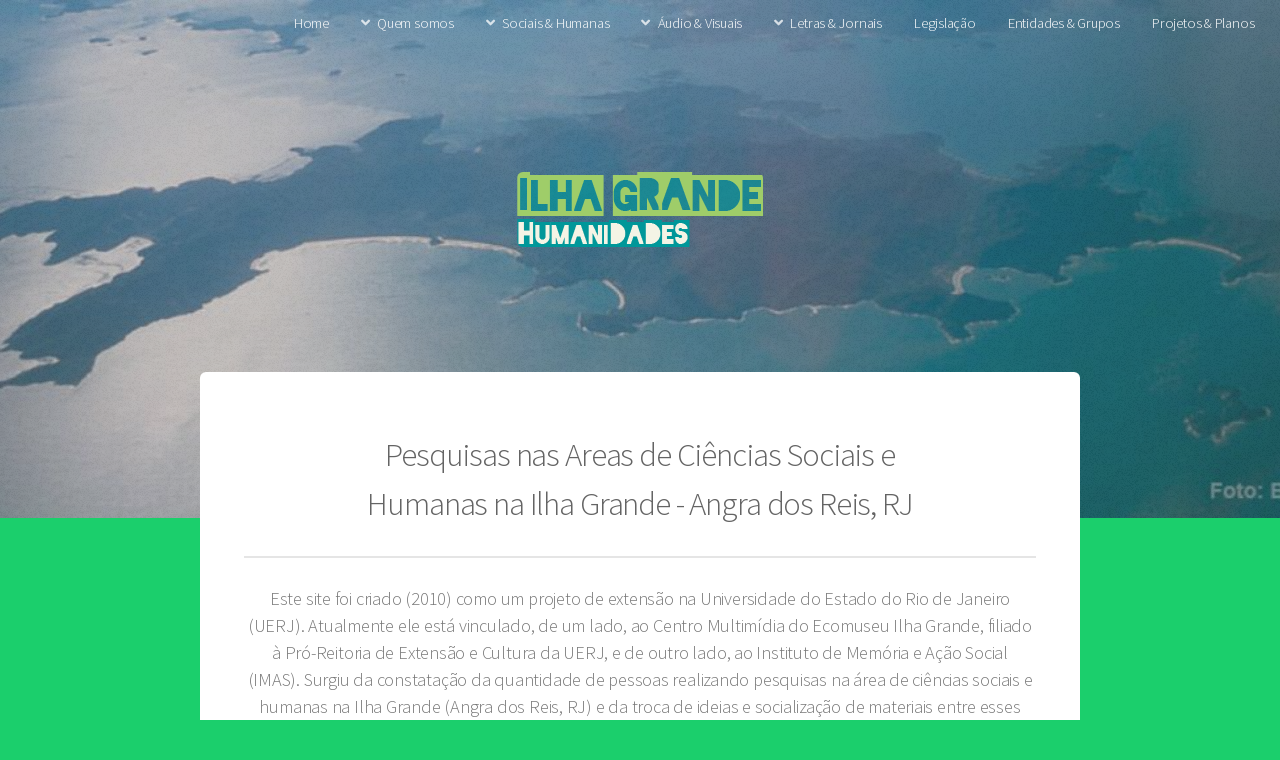

--- FILE ---
content_type: text/html
request_url: http://ilhagrandehumanidades.com.br/?q=audioevisuais/retratos-da-vila
body_size: 4576
content:
<!DOCTYPE HTML>

<html>
	<head>
		<title>Ilha Grande Humanidades</title>
		<meta charset="utf-8" />
		<meta name="viewport" content="width=device-width, initial-scale=1, user-scalable=no" />
		<link rel="stylesheet" href="assets/css/main.css" />
	</head>
	<body class="landing is-preload">
		<div id="page-wrapper">

			<!-- Header  - Menu -->
				<header id="header" class="alt">
					<nav id="nav">
						<ul>
							<li><a href="index.html">Home</a></li>
							<li>
								<a href="#" class="icon solid fa-angle-down">Quem somos</a>
								<ul>
									<li><a href="coordenadora.html">Coordenadora</a></li>
									<li><a href="colaboradores.html">Colaboradores</a></li>
									<li><a href="pesquisadores.html">Pesquisadores</a></li>
								</ul>
							</li>
							<li>
								<a href="sociais-e-humanas.html" class="icon solid fa-angle-down">Sociais & Humanas</a>
								<ul>
									<li><a href="artigos.html">Artigos</a></li>
									<li><a href="dissertacoes.html">Dissertações</a></li>
									<li><a href="livros.html">Livros</a></li>
									<li><a href="monografias.html">Monografias</a></li>
									<li><a href="papers.html">Papers</a></li>
									<li><a href="teses.html">Teses</a></li>				
								</ul>
							</li>
							<li>
								<a href="audio-e-visuais.html" class="icon solid fa-angle-down">Áudio & Visuais</a>
								<ul>
									<li><a href="artes-e-artesanato.html">Artes e Artesanato</a></li>
									<li><a href="cinema-e-video.html">Cinema e Vídeo</a></li>
									<li><a href="fotografia.html">Fotografia</a></li>
									<li><a href="musica.html">Música</a></li>
								</ul>
							</li>
							<li>
								<a href="letras-e-jornais.html" class="icon solid fa-angle-down">Letras & Jornais</a>
								<ul>
									<li><a href="jornais.html">Jornais</a></li>
									<li><a href="livros-letras-e-jornais.html">Livros</a></li>							
								</ul>
							</li>
							<li><a href="legislacao.html">Legislação</a></li>
							<li><a href="entidades-e-grupos.html">Entidades & Grupos</a></li>
							<li><a href="projetos-e-planos.html">Projetos & Planos</a></li>
						</ul>
					</nav>
				</header>
			<!-- Header  - Menu -->
			 
			<!-- Banner -->
				<section id="banner">
					<h2></h2>
					<span class="image featured"><img src="images/logo.jpg" alt="" /></span>
					<ul class="actions special">
						<!--<li><a href="#" class="button primary">Sign Up</a></li>
						<li><a href="#" class="button">Learn More</a></li> -->
					</ul>
				</section>

			<!-- Main -->
				<section id="main" class="container">

					<section class="box">
						<header class="major">
							<h2>Pesquisas nas Areas de Ciências Sociais e <br>Humanas na Ilha Grande - Angra dos Reis, RJ</h2>


							<p><!--A proposta de criação deste site (2010) – originalmente vinculado à Universidade do Estado do Rio de Janeiro (UERJ) e atualmente  vinculado ao Instituto de Memória e Ação Social (IMAS) – surgiu da constatação da quantidade de pessoas realizando pesquisas nas áreas de ciências sociais e humanas na Ilha Grande (Angra dos Reis, RJ) e da troca de ideias e socialização de materiais entre esses pesquisadores.  <br>O site pretende ser um modo de compartilhar de 
								forma sistematizada os diversos dados já acumulados, e os que forem surgindo, referentes à Ilha. -->
							Este site foi criado (2010) como um projeto de extensão na Universidade do Estado do Rio de Janeiro (UERJ).  Atualmente ele está vinculado, de um lado, ao Centro Multimídia do Ecomuseu Ilha Grande, filiado à Pró-Reitoria de Extensão e Cultura da UERJ, e de outro lado, ao Instituto de Memória e Ação Social (IMAS).  Surgiu da constatação da quantidade de pessoas realizando pesquisas na área de ciências sociais e humanas na Ilha Grande (Angra dos Reis, RJ) e da troca de ideias e socialização de materiais entre esses pesquisadores.  O site pretende ser um modo de compartilhar de forma sistematizada os diversos dados existentes e já acumulados, e os que forem surgindo, referentes à Ilha.
						<br><br> Fotografia: Beto Campos</p>
						</header>
						<!--<span class="image featured"><img src="images/pic01.jpg" alt="" /></span> -->
					</section>
</section>

<br><br><br>

<section id="main" class="container">

						

	<section class="box">
		<h3><b>VENHA PARTICIPAR DESSA PESCARIA!</b> </h3>
		<h4>Colabore com o nosso Banco de Dados.
			Aqui, somos todos pescadores.  No caso do site Ilha Grande Humanidades, vivemos pescando dados para mantê-lo alimentado e robusto, como precisa ser. Assim é que convidamos todo mundo para participar dessa pescaria da qual o site depende, juntando-se à nossa “companha”.<br>
			<br><b>Queremos conhecer o seu trabalho sobre a ilha. </b><br><br>
			Autores/pesquisadores vinculados à Ilha Grande; produção científica referente à Ilha (teses, dissertações, monografias, livros, artigos e papers); literatura e jornais; vídeo e fotografia; artes e artesanato; projetos e planos oficiais; legislação; entidades e grupos locais.
			<br><br>
			<b>Envie-nos uma mensagem no formulário abaixo.</b></h4>
			<br>
		<span class="image fit"><img src="images/pic04.jpg" alt="" /></span>
		
	</section>



      
    <section class="box special features">
						
							<section>
								<!--<span class="icon solid major fa-bolt accent2"></span> -->


								<span class="image fit"><img src="images/mapadosite.jpg" alt="" /></span>
								<br><br>

							
								<p><a href="#" ><b>Home</b></a><br>	
									<br>						
		<a href="coordenadora.html" ><b>Quem somos</b></a><br><br>
		<a href="coordenadora.html">Coordenadora</a><br>
		<a href="colaboradores.html">Colaboradores</a><br>
		<a href="pesquisadores.html">Pesquisadores</a><br><br>
		<a href="sociais-e-humanas.html"><b>Sociais & Humanas</b></a><br>
		Produção científica referente à Ilha Grande no campo das Ciências Sociais e Humanas.  Teses, dissertações, monografias/TCCs, livros, artigos e papers podem ser aqui acessados em listas de referências bibliográficas – por ordem alfabética dessas categorias, e a seguir, <br>de autores e de títulos –, bem como em seus conteúdos. <br>
		<a href="artigos.html">Artigos</a><br>
		<a href="dissertacoes.html">Dissertações</a><br>
		<a href="livros.html">Livros</a><br>
		<a href="monografias.html">Monografias</a><br>
		<a href="papers.html">Papers</a><br>
		<a href="teses.html">Teses</a>	<br>	<br>	
								<a href="audio-e-visuais.html"><b>Áudio & Visuais</b></a><br>
								Produção referente à Ilha Grande no campo de música e imagens.  Aqui podem ser acessadas listas de filmes e vídeos, por título e direção, bem como os próprios materiais quando permitido pelos autores. Também podem ser acessadas referências de fotógrafos e respectivos acervos que têm a Ilha Grande como objeto.  E igualmente no que diz respeito a artesenato e artes, ou ainda a canções referentes à Ilha – por ordem alfabética de autores.<br>
								<a href="artes-e-artesanato.html">Artes e Artesanato</a><br>
								<a href="cinema-e-video.html">Cinema e Vídeo</a><br>
								<a href="fotografia.html">Fotografia</a><br>
								<a href="musica.html">Música</a><br><br>
	
	</p>
							</section>
							<section>
								<!--<span class="icon solid major fa-chart-area accent3"></span> -->
								
								<a href="letras-e-jornais.html"><b>Letras & Jornais</b></a><br>
								Referências bibliográficas de trabalhos de literatura, divulgação e fotografia – por ordem alfabética de categoria, e a seguir, de títulos e autores –, como também referências de jornais e trabalhos jornalísticos, com links e/ou textos correspondentes quando disponíveis por meios digitais.<br>
								
									<a href="jornais.html">Jornais</a><br>
									<a href="livros-letras-e-jornais.html">Livros</a>	<br><br>						
								
							
							<a href="legislacao.html"><b>Legislação</b></a><br>
							Referências e conteúdos de leis, decretos, portarias e resoluções que se referem direta ou indiretamente à Ilha Grande, em especial no que diz respeito às Unidades de Conservação que se encontram no seu território – por ordem cronológica de emissão.<br><br>
							<a href="entidades-e-grupos.html"><b>Entidades & Grupos</b></a><br>
							Referências de entidades e grupos relevantes da Ilha Grande ou a ela relacionados (associações diversas, grupos religiosos ou profissionais, por exemplo), com sua história e caracterização – por ordem alfabética dos nomes.<br><br><br>

                         <a href="projetos-e-planos.html"><b>Projetos & Planos</b></a><br>
						 Referências dos projetos e planos “de desenvolvimento” e similares (como os de turismo, meio ambiente, manejo de Unidades de Conservação), elaborados sobre/para a Ilha Grande, bem como os respectivos conteúdos quando disponíveis em forma digital.
						
							</section>
						</div>

</section>
			</p>
		
	</section>

<br><br><br><br><br><br>

<!--  Formulário de contato -->


	<section id="main" class="container medium">
		<header>
			<h2>Contato</h2>
			<p>Envie seu trabalho, ou indique o de alguém, para inserção em nosso banco de dados.  Comunique o que achar importante para alimentar ou melhorar este site.</p> 
		</header>
		<div class="box">


			
			<form method="post" action="processa.php">
				<div class="row gtr-50 gtr-uniform">
					<div class="col-6 col-12-mobilep">
						<input type="text" name="name" id="name" value="" placeholder="Nome" />
					</div>
					<div class="col-6 col-12-mobilep">
						<input type="email" name="email" id="email" value="" placeholder="Email" />
					</div>
					<div class="col-12">
						<input type="text" name="subject" id="subject" value="" placeholder="Assunto" />
					</div>
					<div class="col-12">
						<textarea name="message" id="message" placeholder="Sua mensagem" rows="6"></textarea>
					</div>
					<div class="col-12">
						<ul class="actions special">
							<li><input type="submit" value="Enviar" /></li>
						</ul>
					</div>
				</div> 
			</form>
		</div>
	</section>

</div>
</div>
</section>

<!-- Foto do fundo do mar-->

<section class="box">
		
	<span class="image featured"><img src="images/mar.jpg" alt="" /></span>
	
	
</section>


<!-- Chamadas de destaques-->


					<!--<section class="box special features">
						<div class="features-row">
							<section>
								
								<h3>Artigos</h3>
								<p>As roças e o manejo da Mata Atlântica pelos caiçaras: uma revisão.
									<li><a href="https://ilhagrandehumanidades.com.br/artigos-as-ro%C3%A7as-e-o-manejo-da-mata-atlantica-pelos-cai%C3%A7aras-uma-revisao.html" ><span class="label">Leia o Artigo </span></a></li>
								</p>
							</section>
							<section>
							
								<h3>Livros</h3>
								<p>Conheça os títulos dos livros que fazem parte da nossa seleção</p>
								<li><a href="https://ilhagrandehumanidades.com.br/livros-letras-e-jornais.html" ><span class="label">Acesse nossa página </span></a></li>
							</section>
						</div>
						<div class="features-row">
							<section>
								
								<h3>Teses</h3>
								<p>A promoção da saúde ambiental e as práticas sociais em Vila Dois Rios, Ilha Grande, RJ: A contribuição da educação ambiental na criação de ambiente favoráveis à saúde</p>
								<li><a href="https://ilhagrandehumanidades.com.br/teses-a-promocao-da-saude-ambiental.html" ><span class="label">Acesse nossa página </span></a></li>
							</section>
							<section>
								
								<h3>Monografias</h3>
								<p>Análise Ambiental do Uso e Ocupação do Solo em Unidades de Conservação: Uma leitura Integrada, Histórica e Dialética entre os fenômenos e atores da Vila de Abraão, Ilha Grande (RJ)</p>
								<li><a href="https://ilhagrandehumanidades.com.br/monografias-analise-ambiental-do-uso-e-ocupacao-do-solo.html" ><span class="label">Acesse nossa página </span></a></li>
							</section>
						</div>
					</section> 




  Mais destaques - que podem ser atualizados-->



					<!--<div class="row">
						<div class="col-6 col-12-narrower">

							<section class="box special">
								<span class="image featured"><img src="images/foto-artistas-plasticos.jpg" alt="" /></span>
								<h3>Artes Plásticas</h3>
								<p>Se você é artista plástico e vive na Ilha Grande, ou se tem a Ilha sob suas lentes, convidamos você a fazer parte do nosso acervo! Divulgue seu trabalho em nossos canais. Sua obra pode contribuir para representar a essência e a beleza da Ilha, enriquecendo nosso acervo com olhares únicos e locais.</p>
								<ul class="actions special">
									<li><a href="https://contatodireto.com.br/projetos/ilhagrandehumanidades/artes-plasticas.html" class="button alt">Acesse</a></li>
								</ul>
							</section>

						</div>
						<div class="col-6 col-12-narrower">

							<section class="box special">
								<span class="image featured"><img src="images/foto-ilha-grande-deda-02.jpg" alt="" /></span>
								<h3>Fotografia</h3>
								<p>Se você é fotógrafo profissional e já capturou imagens da Ilha Grande, convidamos você a participar do nosso acervo! Divulgue seu trabalho em nossos canais. Sua contribuição ajudará a enriquecer nossa coleção de imagens e a mostrar a beleza da Ilha sob diferentes perspectivas.</p>
								<ul class="actions special">
									<li><a href="https://contatodireto.com.br/projetos/ilhagrandehumanidades/fotografias.html" class="button alt">Acesse</a></li>
								</ul>
							</section>

						</div>
					</div>

				</section> 

			 CTA -->
				<!--<section id="cta">

					<h2>Sign up for beta access</h2>
					<p>Blandit varius ut praesent nascetur eu penatibus nisi risus faucibus nunc.</p>

					<form>
						<div class="row gtr-50 gtr-uniform">
							<div class="col-8 col-12-mobilep">
								<input type="email" name="email" id="email" placeholder="Email Address" />
							</div>
							<div class="col-4 col-12-mobilep">
								<input type="submit" value="Sign Up" class="fit" />
							</div>
						</div>
					</form>

				</section> -->

			<!-- Footer -->
				<footer id="footer">
					<ul class="icons">
		
						<li><a href="#" class="icon brands fa-facebook-f"><span class="label">Facebook</span></a></li>
						<li><a href="#" class="icon brands fa-instagram"><span class="label">Instagram</span></a></li>
						<!--<li><a href="#" class="icon brands fa-github"><span class="label">Github</span></a></li>
						<li><a href="#" class="icon brands fa-dribbble"><span class="label">Dribbble</span></a></li>
						<li><a href="#" class="icon brands fa-google-plus"><span class="label">Google+</span></a></li> -->
					</ul>
					<ul class="copyright">
						<li>Todos os direitos reservados</li><li>Desenvolvido por <a href="https://contatodireto.com/">Contatodireto.com</a></li>
					</ul>
				</footer>

		</div>

		<!-- Scripts -->
			<script src="assets/js/jquery.min.js"></script>
			<script src="assets/js/jquery.dropotron.min.js"></script>
			<script src="assets/js/jquery.scrollex.min.js"></script>
			<script src="assets/js/browser.min.js"></script>
			<script src="assets/js/breakpoints.min.js"></script>
			<script src="assets/js/util.js"></script>
			<script src="assets/js/main.js"></script>

	</body>
</html>